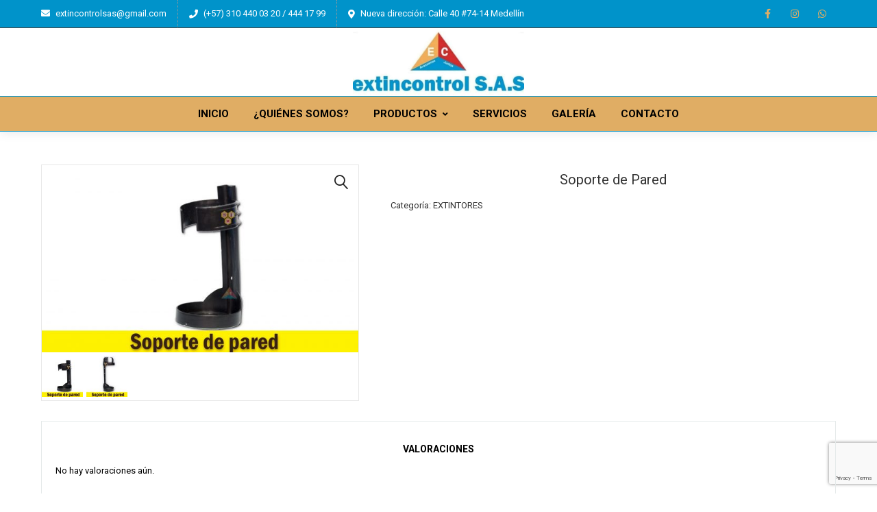

--- FILE ---
content_type: text/html; charset=utf-8
request_url: https://www.google.com/recaptcha/api2/anchor?ar=1&k=6Ldrd2kcAAAAAF4r3Tp_rGQvMmDHq6wS7_o5Sxhu&co=aHR0cHM6Ly9mdW1pZ2FjaW9uZXN5ZXh0aW50b3Jlc21lZC5jb20uY286NDQz&hl=en&v=N67nZn4AqZkNcbeMu4prBgzg&size=invisible&anchor-ms=20000&execute-ms=30000&cb=drfzjongo6fz
body_size: 48843
content:
<!DOCTYPE HTML><html dir="ltr" lang="en"><head><meta http-equiv="Content-Type" content="text/html; charset=UTF-8">
<meta http-equiv="X-UA-Compatible" content="IE=edge">
<title>reCAPTCHA</title>
<style type="text/css">
/* cyrillic-ext */
@font-face {
  font-family: 'Roboto';
  font-style: normal;
  font-weight: 400;
  font-stretch: 100%;
  src: url(//fonts.gstatic.com/s/roboto/v48/KFO7CnqEu92Fr1ME7kSn66aGLdTylUAMa3GUBHMdazTgWw.woff2) format('woff2');
  unicode-range: U+0460-052F, U+1C80-1C8A, U+20B4, U+2DE0-2DFF, U+A640-A69F, U+FE2E-FE2F;
}
/* cyrillic */
@font-face {
  font-family: 'Roboto';
  font-style: normal;
  font-weight: 400;
  font-stretch: 100%;
  src: url(//fonts.gstatic.com/s/roboto/v48/KFO7CnqEu92Fr1ME7kSn66aGLdTylUAMa3iUBHMdazTgWw.woff2) format('woff2');
  unicode-range: U+0301, U+0400-045F, U+0490-0491, U+04B0-04B1, U+2116;
}
/* greek-ext */
@font-face {
  font-family: 'Roboto';
  font-style: normal;
  font-weight: 400;
  font-stretch: 100%;
  src: url(//fonts.gstatic.com/s/roboto/v48/KFO7CnqEu92Fr1ME7kSn66aGLdTylUAMa3CUBHMdazTgWw.woff2) format('woff2');
  unicode-range: U+1F00-1FFF;
}
/* greek */
@font-face {
  font-family: 'Roboto';
  font-style: normal;
  font-weight: 400;
  font-stretch: 100%;
  src: url(//fonts.gstatic.com/s/roboto/v48/KFO7CnqEu92Fr1ME7kSn66aGLdTylUAMa3-UBHMdazTgWw.woff2) format('woff2');
  unicode-range: U+0370-0377, U+037A-037F, U+0384-038A, U+038C, U+038E-03A1, U+03A3-03FF;
}
/* math */
@font-face {
  font-family: 'Roboto';
  font-style: normal;
  font-weight: 400;
  font-stretch: 100%;
  src: url(//fonts.gstatic.com/s/roboto/v48/KFO7CnqEu92Fr1ME7kSn66aGLdTylUAMawCUBHMdazTgWw.woff2) format('woff2');
  unicode-range: U+0302-0303, U+0305, U+0307-0308, U+0310, U+0312, U+0315, U+031A, U+0326-0327, U+032C, U+032F-0330, U+0332-0333, U+0338, U+033A, U+0346, U+034D, U+0391-03A1, U+03A3-03A9, U+03B1-03C9, U+03D1, U+03D5-03D6, U+03F0-03F1, U+03F4-03F5, U+2016-2017, U+2034-2038, U+203C, U+2040, U+2043, U+2047, U+2050, U+2057, U+205F, U+2070-2071, U+2074-208E, U+2090-209C, U+20D0-20DC, U+20E1, U+20E5-20EF, U+2100-2112, U+2114-2115, U+2117-2121, U+2123-214F, U+2190, U+2192, U+2194-21AE, U+21B0-21E5, U+21F1-21F2, U+21F4-2211, U+2213-2214, U+2216-22FF, U+2308-230B, U+2310, U+2319, U+231C-2321, U+2336-237A, U+237C, U+2395, U+239B-23B7, U+23D0, U+23DC-23E1, U+2474-2475, U+25AF, U+25B3, U+25B7, U+25BD, U+25C1, U+25CA, U+25CC, U+25FB, U+266D-266F, U+27C0-27FF, U+2900-2AFF, U+2B0E-2B11, U+2B30-2B4C, U+2BFE, U+3030, U+FF5B, U+FF5D, U+1D400-1D7FF, U+1EE00-1EEFF;
}
/* symbols */
@font-face {
  font-family: 'Roboto';
  font-style: normal;
  font-weight: 400;
  font-stretch: 100%;
  src: url(//fonts.gstatic.com/s/roboto/v48/KFO7CnqEu92Fr1ME7kSn66aGLdTylUAMaxKUBHMdazTgWw.woff2) format('woff2');
  unicode-range: U+0001-000C, U+000E-001F, U+007F-009F, U+20DD-20E0, U+20E2-20E4, U+2150-218F, U+2190, U+2192, U+2194-2199, U+21AF, U+21E6-21F0, U+21F3, U+2218-2219, U+2299, U+22C4-22C6, U+2300-243F, U+2440-244A, U+2460-24FF, U+25A0-27BF, U+2800-28FF, U+2921-2922, U+2981, U+29BF, U+29EB, U+2B00-2BFF, U+4DC0-4DFF, U+FFF9-FFFB, U+10140-1018E, U+10190-1019C, U+101A0, U+101D0-101FD, U+102E0-102FB, U+10E60-10E7E, U+1D2C0-1D2D3, U+1D2E0-1D37F, U+1F000-1F0FF, U+1F100-1F1AD, U+1F1E6-1F1FF, U+1F30D-1F30F, U+1F315, U+1F31C, U+1F31E, U+1F320-1F32C, U+1F336, U+1F378, U+1F37D, U+1F382, U+1F393-1F39F, U+1F3A7-1F3A8, U+1F3AC-1F3AF, U+1F3C2, U+1F3C4-1F3C6, U+1F3CA-1F3CE, U+1F3D4-1F3E0, U+1F3ED, U+1F3F1-1F3F3, U+1F3F5-1F3F7, U+1F408, U+1F415, U+1F41F, U+1F426, U+1F43F, U+1F441-1F442, U+1F444, U+1F446-1F449, U+1F44C-1F44E, U+1F453, U+1F46A, U+1F47D, U+1F4A3, U+1F4B0, U+1F4B3, U+1F4B9, U+1F4BB, U+1F4BF, U+1F4C8-1F4CB, U+1F4D6, U+1F4DA, U+1F4DF, U+1F4E3-1F4E6, U+1F4EA-1F4ED, U+1F4F7, U+1F4F9-1F4FB, U+1F4FD-1F4FE, U+1F503, U+1F507-1F50B, U+1F50D, U+1F512-1F513, U+1F53E-1F54A, U+1F54F-1F5FA, U+1F610, U+1F650-1F67F, U+1F687, U+1F68D, U+1F691, U+1F694, U+1F698, U+1F6AD, U+1F6B2, U+1F6B9-1F6BA, U+1F6BC, U+1F6C6-1F6CF, U+1F6D3-1F6D7, U+1F6E0-1F6EA, U+1F6F0-1F6F3, U+1F6F7-1F6FC, U+1F700-1F7FF, U+1F800-1F80B, U+1F810-1F847, U+1F850-1F859, U+1F860-1F887, U+1F890-1F8AD, U+1F8B0-1F8BB, U+1F8C0-1F8C1, U+1F900-1F90B, U+1F93B, U+1F946, U+1F984, U+1F996, U+1F9E9, U+1FA00-1FA6F, U+1FA70-1FA7C, U+1FA80-1FA89, U+1FA8F-1FAC6, U+1FACE-1FADC, U+1FADF-1FAE9, U+1FAF0-1FAF8, U+1FB00-1FBFF;
}
/* vietnamese */
@font-face {
  font-family: 'Roboto';
  font-style: normal;
  font-weight: 400;
  font-stretch: 100%;
  src: url(//fonts.gstatic.com/s/roboto/v48/KFO7CnqEu92Fr1ME7kSn66aGLdTylUAMa3OUBHMdazTgWw.woff2) format('woff2');
  unicode-range: U+0102-0103, U+0110-0111, U+0128-0129, U+0168-0169, U+01A0-01A1, U+01AF-01B0, U+0300-0301, U+0303-0304, U+0308-0309, U+0323, U+0329, U+1EA0-1EF9, U+20AB;
}
/* latin-ext */
@font-face {
  font-family: 'Roboto';
  font-style: normal;
  font-weight: 400;
  font-stretch: 100%;
  src: url(//fonts.gstatic.com/s/roboto/v48/KFO7CnqEu92Fr1ME7kSn66aGLdTylUAMa3KUBHMdazTgWw.woff2) format('woff2');
  unicode-range: U+0100-02BA, U+02BD-02C5, U+02C7-02CC, U+02CE-02D7, U+02DD-02FF, U+0304, U+0308, U+0329, U+1D00-1DBF, U+1E00-1E9F, U+1EF2-1EFF, U+2020, U+20A0-20AB, U+20AD-20C0, U+2113, U+2C60-2C7F, U+A720-A7FF;
}
/* latin */
@font-face {
  font-family: 'Roboto';
  font-style: normal;
  font-weight: 400;
  font-stretch: 100%;
  src: url(//fonts.gstatic.com/s/roboto/v48/KFO7CnqEu92Fr1ME7kSn66aGLdTylUAMa3yUBHMdazQ.woff2) format('woff2');
  unicode-range: U+0000-00FF, U+0131, U+0152-0153, U+02BB-02BC, U+02C6, U+02DA, U+02DC, U+0304, U+0308, U+0329, U+2000-206F, U+20AC, U+2122, U+2191, U+2193, U+2212, U+2215, U+FEFF, U+FFFD;
}
/* cyrillic-ext */
@font-face {
  font-family: 'Roboto';
  font-style: normal;
  font-weight: 500;
  font-stretch: 100%;
  src: url(//fonts.gstatic.com/s/roboto/v48/KFO7CnqEu92Fr1ME7kSn66aGLdTylUAMa3GUBHMdazTgWw.woff2) format('woff2');
  unicode-range: U+0460-052F, U+1C80-1C8A, U+20B4, U+2DE0-2DFF, U+A640-A69F, U+FE2E-FE2F;
}
/* cyrillic */
@font-face {
  font-family: 'Roboto';
  font-style: normal;
  font-weight: 500;
  font-stretch: 100%;
  src: url(//fonts.gstatic.com/s/roboto/v48/KFO7CnqEu92Fr1ME7kSn66aGLdTylUAMa3iUBHMdazTgWw.woff2) format('woff2');
  unicode-range: U+0301, U+0400-045F, U+0490-0491, U+04B0-04B1, U+2116;
}
/* greek-ext */
@font-face {
  font-family: 'Roboto';
  font-style: normal;
  font-weight: 500;
  font-stretch: 100%;
  src: url(//fonts.gstatic.com/s/roboto/v48/KFO7CnqEu92Fr1ME7kSn66aGLdTylUAMa3CUBHMdazTgWw.woff2) format('woff2');
  unicode-range: U+1F00-1FFF;
}
/* greek */
@font-face {
  font-family: 'Roboto';
  font-style: normal;
  font-weight: 500;
  font-stretch: 100%;
  src: url(//fonts.gstatic.com/s/roboto/v48/KFO7CnqEu92Fr1ME7kSn66aGLdTylUAMa3-UBHMdazTgWw.woff2) format('woff2');
  unicode-range: U+0370-0377, U+037A-037F, U+0384-038A, U+038C, U+038E-03A1, U+03A3-03FF;
}
/* math */
@font-face {
  font-family: 'Roboto';
  font-style: normal;
  font-weight: 500;
  font-stretch: 100%;
  src: url(//fonts.gstatic.com/s/roboto/v48/KFO7CnqEu92Fr1ME7kSn66aGLdTylUAMawCUBHMdazTgWw.woff2) format('woff2');
  unicode-range: U+0302-0303, U+0305, U+0307-0308, U+0310, U+0312, U+0315, U+031A, U+0326-0327, U+032C, U+032F-0330, U+0332-0333, U+0338, U+033A, U+0346, U+034D, U+0391-03A1, U+03A3-03A9, U+03B1-03C9, U+03D1, U+03D5-03D6, U+03F0-03F1, U+03F4-03F5, U+2016-2017, U+2034-2038, U+203C, U+2040, U+2043, U+2047, U+2050, U+2057, U+205F, U+2070-2071, U+2074-208E, U+2090-209C, U+20D0-20DC, U+20E1, U+20E5-20EF, U+2100-2112, U+2114-2115, U+2117-2121, U+2123-214F, U+2190, U+2192, U+2194-21AE, U+21B0-21E5, U+21F1-21F2, U+21F4-2211, U+2213-2214, U+2216-22FF, U+2308-230B, U+2310, U+2319, U+231C-2321, U+2336-237A, U+237C, U+2395, U+239B-23B7, U+23D0, U+23DC-23E1, U+2474-2475, U+25AF, U+25B3, U+25B7, U+25BD, U+25C1, U+25CA, U+25CC, U+25FB, U+266D-266F, U+27C0-27FF, U+2900-2AFF, U+2B0E-2B11, U+2B30-2B4C, U+2BFE, U+3030, U+FF5B, U+FF5D, U+1D400-1D7FF, U+1EE00-1EEFF;
}
/* symbols */
@font-face {
  font-family: 'Roboto';
  font-style: normal;
  font-weight: 500;
  font-stretch: 100%;
  src: url(//fonts.gstatic.com/s/roboto/v48/KFO7CnqEu92Fr1ME7kSn66aGLdTylUAMaxKUBHMdazTgWw.woff2) format('woff2');
  unicode-range: U+0001-000C, U+000E-001F, U+007F-009F, U+20DD-20E0, U+20E2-20E4, U+2150-218F, U+2190, U+2192, U+2194-2199, U+21AF, U+21E6-21F0, U+21F3, U+2218-2219, U+2299, U+22C4-22C6, U+2300-243F, U+2440-244A, U+2460-24FF, U+25A0-27BF, U+2800-28FF, U+2921-2922, U+2981, U+29BF, U+29EB, U+2B00-2BFF, U+4DC0-4DFF, U+FFF9-FFFB, U+10140-1018E, U+10190-1019C, U+101A0, U+101D0-101FD, U+102E0-102FB, U+10E60-10E7E, U+1D2C0-1D2D3, U+1D2E0-1D37F, U+1F000-1F0FF, U+1F100-1F1AD, U+1F1E6-1F1FF, U+1F30D-1F30F, U+1F315, U+1F31C, U+1F31E, U+1F320-1F32C, U+1F336, U+1F378, U+1F37D, U+1F382, U+1F393-1F39F, U+1F3A7-1F3A8, U+1F3AC-1F3AF, U+1F3C2, U+1F3C4-1F3C6, U+1F3CA-1F3CE, U+1F3D4-1F3E0, U+1F3ED, U+1F3F1-1F3F3, U+1F3F5-1F3F7, U+1F408, U+1F415, U+1F41F, U+1F426, U+1F43F, U+1F441-1F442, U+1F444, U+1F446-1F449, U+1F44C-1F44E, U+1F453, U+1F46A, U+1F47D, U+1F4A3, U+1F4B0, U+1F4B3, U+1F4B9, U+1F4BB, U+1F4BF, U+1F4C8-1F4CB, U+1F4D6, U+1F4DA, U+1F4DF, U+1F4E3-1F4E6, U+1F4EA-1F4ED, U+1F4F7, U+1F4F9-1F4FB, U+1F4FD-1F4FE, U+1F503, U+1F507-1F50B, U+1F50D, U+1F512-1F513, U+1F53E-1F54A, U+1F54F-1F5FA, U+1F610, U+1F650-1F67F, U+1F687, U+1F68D, U+1F691, U+1F694, U+1F698, U+1F6AD, U+1F6B2, U+1F6B9-1F6BA, U+1F6BC, U+1F6C6-1F6CF, U+1F6D3-1F6D7, U+1F6E0-1F6EA, U+1F6F0-1F6F3, U+1F6F7-1F6FC, U+1F700-1F7FF, U+1F800-1F80B, U+1F810-1F847, U+1F850-1F859, U+1F860-1F887, U+1F890-1F8AD, U+1F8B0-1F8BB, U+1F8C0-1F8C1, U+1F900-1F90B, U+1F93B, U+1F946, U+1F984, U+1F996, U+1F9E9, U+1FA00-1FA6F, U+1FA70-1FA7C, U+1FA80-1FA89, U+1FA8F-1FAC6, U+1FACE-1FADC, U+1FADF-1FAE9, U+1FAF0-1FAF8, U+1FB00-1FBFF;
}
/* vietnamese */
@font-face {
  font-family: 'Roboto';
  font-style: normal;
  font-weight: 500;
  font-stretch: 100%;
  src: url(//fonts.gstatic.com/s/roboto/v48/KFO7CnqEu92Fr1ME7kSn66aGLdTylUAMa3OUBHMdazTgWw.woff2) format('woff2');
  unicode-range: U+0102-0103, U+0110-0111, U+0128-0129, U+0168-0169, U+01A0-01A1, U+01AF-01B0, U+0300-0301, U+0303-0304, U+0308-0309, U+0323, U+0329, U+1EA0-1EF9, U+20AB;
}
/* latin-ext */
@font-face {
  font-family: 'Roboto';
  font-style: normal;
  font-weight: 500;
  font-stretch: 100%;
  src: url(//fonts.gstatic.com/s/roboto/v48/KFO7CnqEu92Fr1ME7kSn66aGLdTylUAMa3KUBHMdazTgWw.woff2) format('woff2');
  unicode-range: U+0100-02BA, U+02BD-02C5, U+02C7-02CC, U+02CE-02D7, U+02DD-02FF, U+0304, U+0308, U+0329, U+1D00-1DBF, U+1E00-1E9F, U+1EF2-1EFF, U+2020, U+20A0-20AB, U+20AD-20C0, U+2113, U+2C60-2C7F, U+A720-A7FF;
}
/* latin */
@font-face {
  font-family: 'Roboto';
  font-style: normal;
  font-weight: 500;
  font-stretch: 100%;
  src: url(//fonts.gstatic.com/s/roboto/v48/KFO7CnqEu92Fr1ME7kSn66aGLdTylUAMa3yUBHMdazQ.woff2) format('woff2');
  unicode-range: U+0000-00FF, U+0131, U+0152-0153, U+02BB-02BC, U+02C6, U+02DA, U+02DC, U+0304, U+0308, U+0329, U+2000-206F, U+20AC, U+2122, U+2191, U+2193, U+2212, U+2215, U+FEFF, U+FFFD;
}
/* cyrillic-ext */
@font-face {
  font-family: 'Roboto';
  font-style: normal;
  font-weight: 900;
  font-stretch: 100%;
  src: url(//fonts.gstatic.com/s/roboto/v48/KFO7CnqEu92Fr1ME7kSn66aGLdTylUAMa3GUBHMdazTgWw.woff2) format('woff2');
  unicode-range: U+0460-052F, U+1C80-1C8A, U+20B4, U+2DE0-2DFF, U+A640-A69F, U+FE2E-FE2F;
}
/* cyrillic */
@font-face {
  font-family: 'Roboto';
  font-style: normal;
  font-weight: 900;
  font-stretch: 100%;
  src: url(//fonts.gstatic.com/s/roboto/v48/KFO7CnqEu92Fr1ME7kSn66aGLdTylUAMa3iUBHMdazTgWw.woff2) format('woff2');
  unicode-range: U+0301, U+0400-045F, U+0490-0491, U+04B0-04B1, U+2116;
}
/* greek-ext */
@font-face {
  font-family: 'Roboto';
  font-style: normal;
  font-weight: 900;
  font-stretch: 100%;
  src: url(//fonts.gstatic.com/s/roboto/v48/KFO7CnqEu92Fr1ME7kSn66aGLdTylUAMa3CUBHMdazTgWw.woff2) format('woff2');
  unicode-range: U+1F00-1FFF;
}
/* greek */
@font-face {
  font-family: 'Roboto';
  font-style: normal;
  font-weight: 900;
  font-stretch: 100%;
  src: url(//fonts.gstatic.com/s/roboto/v48/KFO7CnqEu92Fr1ME7kSn66aGLdTylUAMa3-UBHMdazTgWw.woff2) format('woff2');
  unicode-range: U+0370-0377, U+037A-037F, U+0384-038A, U+038C, U+038E-03A1, U+03A3-03FF;
}
/* math */
@font-face {
  font-family: 'Roboto';
  font-style: normal;
  font-weight: 900;
  font-stretch: 100%;
  src: url(//fonts.gstatic.com/s/roboto/v48/KFO7CnqEu92Fr1ME7kSn66aGLdTylUAMawCUBHMdazTgWw.woff2) format('woff2');
  unicode-range: U+0302-0303, U+0305, U+0307-0308, U+0310, U+0312, U+0315, U+031A, U+0326-0327, U+032C, U+032F-0330, U+0332-0333, U+0338, U+033A, U+0346, U+034D, U+0391-03A1, U+03A3-03A9, U+03B1-03C9, U+03D1, U+03D5-03D6, U+03F0-03F1, U+03F4-03F5, U+2016-2017, U+2034-2038, U+203C, U+2040, U+2043, U+2047, U+2050, U+2057, U+205F, U+2070-2071, U+2074-208E, U+2090-209C, U+20D0-20DC, U+20E1, U+20E5-20EF, U+2100-2112, U+2114-2115, U+2117-2121, U+2123-214F, U+2190, U+2192, U+2194-21AE, U+21B0-21E5, U+21F1-21F2, U+21F4-2211, U+2213-2214, U+2216-22FF, U+2308-230B, U+2310, U+2319, U+231C-2321, U+2336-237A, U+237C, U+2395, U+239B-23B7, U+23D0, U+23DC-23E1, U+2474-2475, U+25AF, U+25B3, U+25B7, U+25BD, U+25C1, U+25CA, U+25CC, U+25FB, U+266D-266F, U+27C0-27FF, U+2900-2AFF, U+2B0E-2B11, U+2B30-2B4C, U+2BFE, U+3030, U+FF5B, U+FF5D, U+1D400-1D7FF, U+1EE00-1EEFF;
}
/* symbols */
@font-face {
  font-family: 'Roboto';
  font-style: normal;
  font-weight: 900;
  font-stretch: 100%;
  src: url(//fonts.gstatic.com/s/roboto/v48/KFO7CnqEu92Fr1ME7kSn66aGLdTylUAMaxKUBHMdazTgWw.woff2) format('woff2');
  unicode-range: U+0001-000C, U+000E-001F, U+007F-009F, U+20DD-20E0, U+20E2-20E4, U+2150-218F, U+2190, U+2192, U+2194-2199, U+21AF, U+21E6-21F0, U+21F3, U+2218-2219, U+2299, U+22C4-22C6, U+2300-243F, U+2440-244A, U+2460-24FF, U+25A0-27BF, U+2800-28FF, U+2921-2922, U+2981, U+29BF, U+29EB, U+2B00-2BFF, U+4DC0-4DFF, U+FFF9-FFFB, U+10140-1018E, U+10190-1019C, U+101A0, U+101D0-101FD, U+102E0-102FB, U+10E60-10E7E, U+1D2C0-1D2D3, U+1D2E0-1D37F, U+1F000-1F0FF, U+1F100-1F1AD, U+1F1E6-1F1FF, U+1F30D-1F30F, U+1F315, U+1F31C, U+1F31E, U+1F320-1F32C, U+1F336, U+1F378, U+1F37D, U+1F382, U+1F393-1F39F, U+1F3A7-1F3A8, U+1F3AC-1F3AF, U+1F3C2, U+1F3C4-1F3C6, U+1F3CA-1F3CE, U+1F3D4-1F3E0, U+1F3ED, U+1F3F1-1F3F3, U+1F3F5-1F3F7, U+1F408, U+1F415, U+1F41F, U+1F426, U+1F43F, U+1F441-1F442, U+1F444, U+1F446-1F449, U+1F44C-1F44E, U+1F453, U+1F46A, U+1F47D, U+1F4A3, U+1F4B0, U+1F4B3, U+1F4B9, U+1F4BB, U+1F4BF, U+1F4C8-1F4CB, U+1F4D6, U+1F4DA, U+1F4DF, U+1F4E3-1F4E6, U+1F4EA-1F4ED, U+1F4F7, U+1F4F9-1F4FB, U+1F4FD-1F4FE, U+1F503, U+1F507-1F50B, U+1F50D, U+1F512-1F513, U+1F53E-1F54A, U+1F54F-1F5FA, U+1F610, U+1F650-1F67F, U+1F687, U+1F68D, U+1F691, U+1F694, U+1F698, U+1F6AD, U+1F6B2, U+1F6B9-1F6BA, U+1F6BC, U+1F6C6-1F6CF, U+1F6D3-1F6D7, U+1F6E0-1F6EA, U+1F6F0-1F6F3, U+1F6F7-1F6FC, U+1F700-1F7FF, U+1F800-1F80B, U+1F810-1F847, U+1F850-1F859, U+1F860-1F887, U+1F890-1F8AD, U+1F8B0-1F8BB, U+1F8C0-1F8C1, U+1F900-1F90B, U+1F93B, U+1F946, U+1F984, U+1F996, U+1F9E9, U+1FA00-1FA6F, U+1FA70-1FA7C, U+1FA80-1FA89, U+1FA8F-1FAC6, U+1FACE-1FADC, U+1FADF-1FAE9, U+1FAF0-1FAF8, U+1FB00-1FBFF;
}
/* vietnamese */
@font-face {
  font-family: 'Roboto';
  font-style: normal;
  font-weight: 900;
  font-stretch: 100%;
  src: url(//fonts.gstatic.com/s/roboto/v48/KFO7CnqEu92Fr1ME7kSn66aGLdTylUAMa3OUBHMdazTgWw.woff2) format('woff2');
  unicode-range: U+0102-0103, U+0110-0111, U+0128-0129, U+0168-0169, U+01A0-01A1, U+01AF-01B0, U+0300-0301, U+0303-0304, U+0308-0309, U+0323, U+0329, U+1EA0-1EF9, U+20AB;
}
/* latin-ext */
@font-face {
  font-family: 'Roboto';
  font-style: normal;
  font-weight: 900;
  font-stretch: 100%;
  src: url(//fonts.gstatic.com/s/roboto/v48/KFO7CnqEu92Fr1ME7kSn66aGLdTylUAMa3KUBHMdazTgWw.woff2) format('woff2');
  unicode-range: U+0100-02BA, U+02BD-02C5, U+02C7-02CC, U+02CE-02D7, U+02DD-02FF, U+0304, U+0308, U+0329, U+1D00-1DBF, U+1E00-1E9F, U+1EF2-1EFF, U+2020, U+20A0-20AB, U+20AD-20C0, U+2113, U+2C60-2C7F, U+A720-A7FF;
}
/* latin */
@font-face {
  font-family: 'Roboto';
  font-style: normal;
  font-weight: 900;
  font-stretch: 100%;
  src: url(//fonts.gstatic.com/s/roboto/v48/KFO7CnqEu92Fr1ME7kSn66aGLdTylUAMa3yUBHMdazQ.woff2) format('woff2');
  unicode-range: U+0000-00FF, U+0131, U+0152-0153, U+02BB-02BC, U+02C6, U+02DA, U+02DC, U+0304, U+0308, U+0329, U+2000-206F, U+20AC, U+2122, U+2191, U+2193, U+2212, U+2215, U+FEFF, U+FFFD;
}

</style>
<link rel="stylesheet" type="text/css" href="https://www.gstatic.com/recaptcha/releases/N67nZn4AqZkNcbeMu4prBgzg/styles__ltr.css">
<script nonce="8fO4p1_A7raKPXla7i27KQ" type="text/javascript">window['__recaptcha_api'] = 'https://www.google.com/recaptcha/api2/';</script>
<script type="text/javascript" src="https://www.gstatic.com/recaptcha/releases/N67nZn4AqZkNcbeMu4prBgzg/recaptcha__en.js" nonce="8fO4p1_A7raKPXla7i27KQ">
      
    </script></head>
<body><div id="rc-anchor-alert" class="rc-anchor-alert"></div>
<input type="hidden" id="recaptcha-token" value="[base64]">
<script type="text/javascript" nonce="8fO4p1_A7raKPXla7i27KQ">
      recaptcha.anchor.Main.init("[\x22ainput\x22,[\x22bgdata\x22,\x22\x22,\[base64]/[base64]/[base64]/ZyhXLGgpOnEoW04sMjEsbF0sVywwKSxoKSxmYWxzZSxmYWxzZSl9Y2F0Y2goayl7RygzNTgsVyk/[base64]/[base64]/[base64]/[base64]/[base64]/[base64]/[base64]/bmV3IEJbT10oRFswXSk6dz09Mj9uZXcgQltPXShEWzBdLERbMV0pOnc9PTM/bmV3IEJbT10oRFswXSxEWzFdLERbMl0pOnc9PTQ/[base64]/[base64]/[base64]/[base64]/[base64]\\u003d\x22,\[base64]\x22,\x22wosEOzE0wrkOIMKOw4rCv2XDnEXCrBXCuMOww6d1wrbDnsKnwr/[base64]/CcKsaMKqVsOgwrIKZ8ONNkMgdMKTw4PCvsOzwoPCm8KAw5PCi8O0B0lBCFHChcO+F3BHTwwkVRNcw4jCosKGNRTCu8OxCXfClFJgwo0Qw5bCgcKlw7d7B8O/wrM8ZgTCmcOpw6NBLSjDgWR9w77Cg8Otw6fChyXDiXXDosKzwokUw5olfBY+w5DCoAfCkcKnwrhCw6nCk8OoSMOOwo9Swqx3wrrDr3/DocOxKHTDvcOAw5LDmcOqT8K2w6lnwp4eYXAHLRtGDX3DhU99wpMuw6TDnsK4w4/Dl8OlM8OgwrwcdMKubcKCw5zCkEgVJxTChEDDgEzDt8K/w4nDjsOAwpdjw4YBQQTDvDHCkkvCkC/DscOfw5VNKMKowoNvTcKROMOOLsOBw5HCg8KEw59fwohZw4bDizsbw5QvwqPDtzNwR8OtesORw7fDucOaViE5wrfDiBVdZx16FzHDv8K/bMK6bBAwRMOneMKrwrDDhcOqw6LDgsK/Q3vCm8OEeMO/[base64]/Cl8Knw40Yw5PDnGVlAsO/w78rw5jCixzDrBrDlsOiw6fChwvCmsOHwqfDvWHDusOdwq/CnsK3wq3Dq1MVdMOKw4o5w5HCpMOMfmvCssODXH7Drg/DvzQywrrDiA7DrH7DkcKqDk3Cs8KZw4FkQsKCCQIPFRTDvmomwrxTLBnDnUzDl8OSw70nwrp6w6FpLcONwqppCMKNwq4uRxIHw7TDocOnOsODURMnwoFmR8KLwr5yBQhsw7rDhsOiw5YKZXnCisO+CcOBwpXCl8K1w6TDnBnCqMKmFi/Djk3CiFPDgyN6F8K/woXCqQvChWcXSzbDrhQTw7PDv8OdHGdgw6Z/[base64]/EG9gaMKQwoMaDAbChcOkw58Aw6LDssKEDzoewphvwrnDicONfAcHUsKxEmRIwoI1wpPDjV0/[base64]/ChikubSPCoUZjwoXDn8Ocw5vCti8Qw4/CscOuw6TCsmc/[base64]/DozZHcCd4wprDlmfDqEdVwoDDuBEawoIqwoUaPMOMw6dhIGzDqcKvw7JWOSwLIsO5wrzDvE0bEhDDsCjChMOrwo1Vw6TDixvDhcOtWcOhwpTCsMOMw5dhw69Fw5PDjMOgwqNgwoZGwoPCgsO5FMObTMKWSngzJ8OLw47Cn8OoGMKIwo/CkmDDo8K/[base64]/Ci8OKKcOGwqnDk8Ktw7XCvVvCgsONwpFvNVDDsMOFwrfCjy4Vw7xWPBHDrnp2TMOgwpDDl3tyw6t2O3fDlcKjf0B8dXckw5/Do8OKekHDog16wrMjwqXCu8Ooa8K3BsKnw49VwrpOFsK1wprCt8KqRS7Cv0/CrzF4wrfChxB1C8KlbglRG2JfwpzCp8KJeXZ0fC3CqMKxwpZtwonCsMOrJsO/fsKGw7LCiShJPXXDhwYyw703w5TDscK1BHBnw6/ClRJjwrvCjcOwFsKyasKPcSxIw5rDsRnCuF/Dol9zXsK0w7IJSC4Vwq9zbjDCgjwUbsKJwrfCvwNiw6zCnjvCnsOmwrjDnhTDjMKqOcKSwqvCvS7CksOiwpPCkFnCgi9Bw45hwpgSHFbCvsO7w6XDn8OsVcO5ES7ClsKLaDorw6oPQS/[base64]/CrSh1MiDCqcKCe8OKwqMNw5pEw6F3w7XCh8K4woxPwqjCrsKEw4JGw67CrcOYwrsGZ8OHO8K/JMOCUCMrOBLCjcKwNcKiw4bCvcKBw6/CnTwWwqPCvzsZFATDqkfDkgnDp8OfcAzDlcKwC1A3w4HCvMKUwp5hXMKCw4YEw6csw74vLX0xMcKWwoUKwonCrnfCuMKPJT/[base64]/CnMOJwoQRw7RFw6h1fF9THsKwAALCr8Knb8KoCkJOWAjDkWF7wozDj0IAGcKLw4U5w69pwp46woVhJF1EI8KmecO7w6BWwpxRw4zDssKVKMKbwqlAChhTQ8OawpggEwxoNwZ9wrPCmsO2K8KUYMOeCzzCln7CmsOBHMK5PEN9w7PDscOzQMKhwr89L8OCJG/CsMKew5/CoE/CgB5ew4/CisO8w7EBJX1FMsK2DTnCjznCuAAcwo/[base64]/DhsKew5k/[base64]/Dqz3Cphtew6bCqXMVwr/[base64]/CjibDqsKkNBcsw73CiBDCpsOxwpjCqHDCqQQVJ2/DmXMZUcKBwqHCs0jDsMOVEDrCkSxMIW9VVsKlYHjCu8OkwotewoYnw6BVBcKgwp7DtsOuwqbDlG/[base64]/DusKQdkBsDQfCjDxRwo0sUH1zwrJ5w6hldETDucKmwqvCi157N8KkOMK/QMOOW1oJLsKjNsKGwociw5/CnARELSHDsTQlM8KVIX1cBSUOJEY7Lz/Cv2zDqGTDkwUGwrAnw692GsKHAEw4CsKaw57CsMO+w6DCmVFww4U7Q8KAecOZEUDChFJZw6FQKknDuQXCmMOXw7vCiElvQD/DmWhEfcOXwrsIGhFdfGtgVH1iEGvCvV/[base64]/DlVNIwrDCmgjCmMKFByp5YUfCj8K/KsKkw7cBKMO5wqbChRTDisKwI8KYRg/DqQgewozCtRjCjzQMPsKJwonDkTPCp8O+AcKMdSIyR8K1w60xLnHCtALDvilkBMOOTsOUwpvCuHjDh8OwYiXDpwrChlsfQ8OQw5/CliPChBHDlmLDn1PDi3/CtB8xEjXCh8O7JsO3wofCu8OnSSAEwpXDlMOfwpkAagkPHMOXwp5nI8OUw51Xw53CpMKKNH4/wpvCuQoNw7vCnXVOwoxNwrlWa27Cp8ORwqXCsMKLWXLDuGHClMK7A8OewrhUYGnDsXHDonUjLsOnw49aUcKXFy7ChhjDmi9Vw6hmNgrDlsKFwrIswoPDpXrDk3ldHC9SFMOlfBAkw7s4LcOyw4o/woRbTEgIw54pwpnCm8OeOcKGw6LCgnDClRlmXE/CscOwKjNkw6zCsDzCrMOVwqQIRxPDusO1FE3CmsO1Plo+acKrX8O8w65FTWnCt8Khwq/Ds3XCtsOLasObSMKfYsOWRAUbVMKhwqTDuXQpwqMcWV3DuxXCrADCosOfUhMiw47ClsOKw6vCjsK7wp58wqJow7daw7sywrk6wp3CjsKpwrRFwrRtT3TClMKAwpMzwoFhw4NiEcOvE8K/w4jCssOhw50+CnnDgsOowpvCiWHDm8OWw4LCoMKUwoEEVsKTQMKIXsKkfsKlwqRoTsOkSAJ2w7bDrzsVw7tow5PDm03DjMOmUMO2KSfDrMKGw5rDjyplwrc8FA0lw48DfMKVFMO7w7dvDw5CwoNufS7ChUxsQ8OyfTY6VMKRw43CgARmJsKBWMKaUMOCAzzDj3/DhMOdw4bCqcKfwqvDm8OVF8Kdwq4vZcKLw54hwrHCozU1wqk1wq7Dhy7CsS0JO8KXOcKOaw9VwqE8OcK+KsOvUz5VFy3CvjnDtxfChQ3DlcK/cMO0wrHDuhZdwow5ccKLARbDv8Orw5pdO3hvw74Cw41Ba8Kpw5EXMF/DnDslw59kwqk+C2o3w6fClMO1Wn/ChhrCpMKCW8KaFMKKJhJOWMKew6HCpMKDwr5uY8K+w7lcDSpAJiXDicKNwqNlwrcuMcK+w7E+IWxyHyzDuTlwwpTCnsKxw5HCq21fw5gQMg/CscKrPENpwpPClMOdZxgRakLDusOHw4cuw7TDt8K7AXQVwoNhesOGfsKBa1/DhykLw7Z6w7rDjcKnJMOmfQQIw7vCiExuw5nDgMOawpDCvE0vbRHCpMKuw4YkJEBGGcKpPB5xw6RzwoM6UVPCucO2B8OcwrUuw51bwrtkwolJwpwyw6LCvlfCiWIgG8OtPBkxbMOXKsOgBD7CjzNRA1xdNSgeJcKRwpFiw7YEwr/ChcKiOMKHfcKvw6bCj8OPL0LClcKNwrjDuSoBw51gw6nCj8OjK8KqDcOJEillwq0yVsOpDFQgwrPDqjzDt1Zhwr9rMTrDp8OHOG9CIxzDk8OQwqAmMsKqw7DCicOPw47DrzEaREHDj8KjwqLDs3UNwrTDosOFwrQqwq/[base64]/DtSHChMOaw5rDhQ/DnsKTwqJ1w49aw4gZw5sUMhTCuQHDnVMkw53CiQZkC8OewpkNwolrKsKgw7nCtsOEOMOuwpPDpDPDiQnCtgbChcKNLxV9woJXHidfw6TDvXQGKQvCgsObT8KINVTDr8OUVMKvZMK5TULDjTrCosOOYGQyJMOySsKRwqvDkzHDvC8zw6XDksOYXMOew4vCnX/[base64]/Dq8K5JV5+wrUAwqQqJ8OZw4IvBMKPw4FdQMORwotLQcO2woY7KcKHJcO6OMKMO8OUdcOsMmvCmMOpw6JXwpnDhiDChknCncK5wpM5Q1drA3PCmMKRwo/[base64]/DtXvDrVFHT3I9NMKTFMOxVsOsw7Y8woFaMxbDkzQUw5dIIWPDjMObwp5+QMKhwqMzQ2sVwppVw75pfMO0Qz7DvkMKdsOHOAYyUMKAwq1Pw5PDjsKCCB3DpSzCgjfCkcOWYFjCpsKrwrjDnEXCucKwwofCqhkLw6fCjsO/YjxiwoAdw7kjRxLCuHJWO8O9wpYzwonDoTs6wpRXV8OlUcKNwpbCqMKAwrDClV4Owo9Xwo7CoMO6w4HDs03Du8OES8Kzwr7CgwBIA2MvDC/[base64]/[base64]/HmLDrGPCvcOewqbCiMOELWLCiAvCnBAlXQTDnMOVw7t9w7pAw6BVwqIpdibDkCXDssO4fMKOBcK3b2M/w53Cii8Qw6LCqnXCgMOuTsO9UFnCj8ORw67DscKNw5Ivw7nCgsOTw6HDqHFvwoZ1NmjDvcOJw4rCrMK8LCZbIQtBw6oCJMKdw5ByB8Orw6nDtMO0wprCm8Oww6Vwwq3CpcK6wqBLwqlww5/CiygiSsKmf21BwqfDhsOqwohEwpRbw4HCvmM0YMO+JsO6Lh84ES0pBmMsAAPCryXCoBLCn8KEw6Q2woPDlMKiVTNNLnhnwp8uO8OnwrLCt8OJwrx6IMOXw4wmJcKWwpoBKcOkZ23DmcKONy7Cp8KpK0AiEcOew7t3KDpoNlnCmsOTRVIkBibDm209w5/DryV/wrLCozLDkCNCw6PCscO/[base64]/wp8fw4Y5w48zwq3DrcKmT8OiIsOMwq12wpTCoXnCncOvMWd9fsOYFcK7S0p4V0XCpMOoWcKuw4Z1P8KSwod6wpVOwog/[base64]/CnQTCuTPDj8K3w4XCjEzCuMKUVTtGeiPCti7DjcOyNsK6fyDCosKAIWMLAsOQaAXClsKcGMOgw4ERTFkbw7TDj8Kuw6fDsh07wqHDqcKIPcKGJMO9ACbDuXc3XwHDh3fCgCbDlCE2wpVwGcOrw7VHE8OgcsKtCMOQwqpMKB/DksK2w6sHEcOxwowfwpPCkTBZw4jDpStgdHtVKS7Ci8Klw41FwrvDtsO/w5dTw6PDhGkDw5gMTMKMJcOab8KZw5TCsMKgDl7CpWAIwoATwqoOwoUkw6wAEMORw7rDlTEsKcKwDznDlMKmElHDj1t4VUbDnwfDu3zCrcODw51Iw7dzIBLCqWcowpnDncK9wqVbO8KWODzCpR/[base64]/L8KhQcOyw7x3w6J0T8OFP8KxMcOxw6HDj8Oyw4HCqsOsei/CqsOxw4Y7wp/DrgpEwpljw6jDkw9Qw47ChV4lw5/Dg8KbH1cvJsKhwrVeF0DCsEzDvsKqw6I1wo/[base64]/CvhltOsO4wowpw6/CgsKPGi3CrSM6GMOWKcK6BjQZw6IwNMODZMOSDcO7w7tAwrlwQsOyw5UEIFZzwop3EsKcwohQwrkzw6DCrWRROsOOw4cuwpwOw73CiMKqwovChsOYRsK1e0YXw4NgS8O4wofCsSDCkMK1woLCjcKnCx3DpAPCvMOsYsOoP0k7C0Edw5jDmMKKwqAXw5U5w71owoF/fl1RATU8wrLCvnJ7JsOuw7zCl8K4YHjDlMKtV3gLwqxeJMKJwp7DjcOmw558KVg8woFbQMKxNRXDjMOBwowsw6DDlcODBsKmPMOldMOeJsKXw6bDocOdwoHDgzPCjMOiY8OvwpgPLnDDgQDCo8K4w4jCrcKFw7rCpUjCgcK0wo8fS8O5Q8KMSV8/w5xNwoU2Y3ooAsO+dwLDlDHChMOMTlHCrzLDnmcECsO7wq/ChsKGw7NMw6wKw4dxWMOeV8KWVMKow5UkYsK+wqkfNyXDhcK9bsOIw7HCnsOMAcKxLD/[base64]/w7Zuw6bCqMO3AE5cYcOnwpjDucK5JsOIw75/w7Uiw6pFK8OKw6/ChcKAw7DClMKzwqwiAMKyOkjCpndxwoUGw4xyKcK4ejhXFCXCmMK3c11eWk1VwqIlwr/CoR/CtjJ9wqAQMMOJYsOMwpFIV8OcIU8hwqnCoMOpaMKiwqnDiFl6JMOVw47Dn8OhAzPDsMOXA8OYw4jDuMOrIMO8Z8KBwozCilMpw7Qywo/DlkkeWMKyYwhIwq/CkWnDo8Oid8O7a8Ogw7fCv8KOScKnwonDqcOFwrYUX2MJwonClMKOw6ZoX8OHa8KXw4pdXMKbwodUw4PCk8OgIMKOw6zDlcOgB1zDhFzDiMKOwrjDrsO3NHInEcO3WcO4wrAFwos7K246DwcowrLClmbClsKnfVDCk1TChlQpS3rDoRM8GsOYTMOoB3/CmUTDv8KqwodKwr8rKkHCu8O3w6gTDGbCgCLDtXhTYMO2w4XDtz9tw4DDmsOhFF8pw4XCnMOnaW3Cp0opw65cacKudsKaw4DDunvDqcOowobDtcKkwppcU8OVwozCmDQ3w5vDo8Olcg7CsyYdJg7CqmjDucKbw71GFRjDsTPDhcOpw4JAw53Dv3/[base64]/TmHCnsKGw4/[base64]/Ds8O9wpDCp8OGQBfDkXDDn8OIwrJHaEHCpMO+w6zCpcK3PsKCw7MNP1LCgX9lIRTDgcOCPzrDhmnDjUB4wplzfBPCqEkNw7jDvAoKwojCkMO1w4bCqA7DhsKTw6dKwpTDssOVw6Izw6RgwrvDtjbCm8OpEUstVMKqCBUlC8O0w4HCksOHwozDnMKew5/[base64]/Cmygsw7skHy7CuhbCvHbChcO8RD0gwqLDnMORw4nDncKxwqTCosOqGR/CisKdw73DvFBPwpnCgXzClcOOXsKCw7jCosKkfXXDk3DCu8KaIMOmwqfCukZfw6TCocOaw69oHcKnR13DsMKURUFow77DjkVeW8ORw4IEfMK/[base64]/wqnDl8O8worDiMOGwqjCu8O1wonCnMKPUsO8asKuw4PDhXIjwqzCiystY8KJCBobLsO7w4NywotLw5LDt8OSAkJkwp8fbsObwpx2w6LCo0vCo3/Ct1Nlwp7DgndKw4NMG2rCrl/[base64]/w4bDsA7DqhHCoMOuw7AxwposC8OFJsKfT8O/[base64]/Dk8O2wpHCosKUw6PDi8KUwoRowovCs05xwoEmM0VPV8KdwpbDghzDm1vCt2tkwrPCrsOdBBvCkw5TXW/[base64]/VMKrUXtiw4YkwqMaw6VjUMOkw5vClWfDtsO9w5PCi8K8w5rCmcKow6zCtcOYw5/[base64]/DnsOwP3TDtcOKw7zCj8OwEzJowrLDmwvCsMK7w5ZFwoctU8KPZ8OnUMKyYjLDlG/DocKpBF1Jw5Fbwp1swpXDhF0VYGkJQMOFw4l7OXLDmMKvB8OlGcKdw45Zw7bDsjLCt37ChzzDtsKnCMKqJWpHNjJ8e8K/CsOcPsOnJUApw5XCtF/DqMOUQMKlw4bCp8OKwrhiF8K6wqnCl3vCocKlwpzDrFcxwrkEw4bCkcK/w7bCkkLDlQAVwpjCoMKEw4U+wrDDmQg6wqDCv3NBAMOPPMK3w6N2w6tCw4rCqcOIPAJAw5R7w7fCrXzDsEvDrWfDsUkCw6JcRsKyUTzDgjc6US0SA8KowpvCnwxFw7/Du8Khw7TDoEdHF3AYw4fDiGzDsVorBCtNasOJwoEGVsOPw7/CnitZLsOSwpfCq8KmS8O/W8OJw4Jua8OrDzQWTcOEw5fCrMKnwopdw7k/QnLCuwHCpcKow5DDo8OjAyN4WUYAHQ/DpW/CinXDvBddwpbCqmbCoxPClcKbw5lAw4IBLHliM8OUwrfDrzoOwpHCgAJOwpLCk10aw5cqw6Fqw60iwqTDucOyBsOVw44HXS48w6/CnWfDvMOsaERQwqnCkj8RJsKrfg0/HDNnPsOIwr/Do8KrZsKHwoTCnkHDhQDDvicQw5PCmQ7DqDXDgsOeXHYlwrHDpTjDmhjDqcOxfBgBJcKsw7YKcEnDjsKXwovCnsKQXsK2wpVvXl4bUXPDuznCtsOPTMKhUzPDr3VPKMOawpo2w6cgwqLCosOqw4rCsMKUWcKHeDHCosOswq/CiWF7wo0WQMKGw5JxZMKmKFTCrwnCpw5WUMKeMzjCucKDwqjCmWjDjGDCn8OyTk1swrzCpg7CvULCkg5+AcKKZsOQelnDn8KLw7HDgcK4J1TCmXA1B8OrG8OkwqJEw57CpcODCsKdw6LCtwfCnB3DiXYxVsO6ZQArw5TCuwVJS8KlwrfCi3jDqC0TwrF8w70+CG/Cr07DpxLDrwfDk2/DnD7CrMOSwo8Sw68Cw73CjWVkwpVZwqfCr07CpMKEwo/Dg8OuYMOBwqRTCidcwp/CvcO8w7cZw7zCs8KpHwbDvCDDj0zCmsOdUcOfwoxBw7BDwrJdw7kLwoE/w6fDu8KwXcOrwpbDjMKWYsKYbcKFG8K2BcOjw47Co34+wr0qw5kKwoDDlGbDg1nCmATDqkLDtCTCoBoofXoPwrrCvz/Do8KoKR4TIA/DhcK5WT/[base64]/Dr8ObG8OkwoDDsRbCl2cle8Kiwqo9w7NTL3cSw7rDvcK9QMO0U8K3wqdXwrnDoG/Dk8KrNTjDoCHDsMO/[base64]/[base64]/CuCAmw7nDtWloVcOZw6lrwqLDlkrCnxwzwqLCjsK8w4DCm8KZwqdSX2MlV0vDtktkS8KhPkzCgsKVOhpxZsOCwr5BJT8iXcO3w5jDvTrDvcOlGMORdsKCDMKSw5YtVy8/CD0xKl01w6PDohhxCAYPw6Qqw4hGw4bDiT4FER9PL0DCnsKBw4cHZTgbOsOtwr7DpTTCrcOwFjPDoj1cFSpRwqDCuyUHw5ZkXUHDu8OhwrPCkgHCiwDDjDAhw53DmcKAw7oaw7FjRlHCo8Knw7XCj8OwW8KYMcOawoBJw5k3clvDqcKGwpbDlT0Xe2/CgcOmT8Kzw59WwqXDuEVJDcKKGcK0YRHCoWwGHk/DvVHCpcOfwoYEdsKRYcKkw51GCsKdBsKnw4LDrlzCocOqwrcwXMO4EjwNJcO2w4fCt8OKw7zCpnBsw4xkwpXCp0YOJTNmw5DCoSHDlmEQajs3ERdgw77CjjNVNCFpXMKnw6Ajw4LCisOiacO/wrJsK8OuMsKsUAR4w7fDkVDDrcKlw4XDnyrDmnLCtwBOe2IrRyFvXMKswpA1wooHFmUtw4DCrhd5w5/CvzpBw5MJDnLCq3FWw6XDksKrwqxaVVjDiUfCtsOeSMKZwqrCmj1iAMO8wpXDlMKHFTIrwrPCpsOzd8OrwoPCiiLDglVnC8KmwoHCj8O2esKXw4IIw70CVCjDs8K0YkBuGEPDkB7ClMOUw5/[base64]/Ci8Ojw6ZxMMOmwpbDtl0SA8K8BTjCmWLCh24QwpjChsKKMBRZw6vDoh/CmcOVF8K/w5QNwrs3w5ohe8OkEcKMw5DDt8OWNgRvw4jDrsKiw5Q1b8OOw4vCkx3ChsOiw7gww5/DpMKMwoPDoMKhwonDvMKMw5Bxw7DDs8O9ckgPVsKkwpvDtMOow5shDjUVwotmQ2XCkT7DosOKw7zCt8K3c8KHEhTDllspwpRhw4gFwpjClwTCscKiagrDhx/DgsK2wpLCuQPDqlbDtcOTwq1baz3CmmJvwq1cwqknw6hGN8KOBw8KwqLCmsOKwr3Drn/CojrDo2zCm3jCkyJTYcKSK19ECsKCwoDDq3AZwrbCiFXDmMOND8OmHFvDksOrw4DCtS7DoSAMw6rDjw0vRWZdwoFpT8KvIsOhwrXClD/CjDfDqcK1XMOhJVtSE0EAw7jCvsK+wqjDpx4dGiDDvSAKNMKdai99XjPDqUrClH1Iw6xjwpJrR8OuwppnwpdfwpFOScKacX80RRTCp2jDtmogVzsccBzDvMK8w6sew6bDssOjw5pYwqjCssKXEgFVwqPCuC/[base64]/DvsKQwqfDsGfCssORR8Kgw4PClcKHecKWJMOqfQzDkcKwVDDDt8O2F8KfSnrCsMO3ccOIwot3R8KjwqTCmkldw6pmWgQ0wqbDglvCjMO/[base64]/PsKjU8KqE8KsNUM8w4bCoMKdGA7CvETDusOdWEUzLDoCCCTCgcO+GMO0w5lTGMK2w4FCEiLCsj/DsXfCrmPClcOGCQ3DmsOmN8KHw70Ka8K2Pj/[base64]/CuGd5H8K/w6bDgHDCgsOId3Vbw65efGQYwrzDm8O9wr55wpMew514wqPDsEpJd1PDkG8KR8KoNMKtwpLDoTvCgxTCpXohVcKjwqR0CibCosOawp/Dm3bCmcOKw6vDtk9xRAjDuxLDkMKLwp93w4PCjVxrwr7Dikw8woLDq1MqP8K4S8KgLMK2wq5bw5HDkMO+NFzCjS7CjgDDimDCrmfDhjnCkzHCnsKTTsKkGMKSE8KqeUjDiCNDwrfCjFoVNl88KQLDklDChR/CssKXTUFxwpkswrRawoTDscOYeXEJw7PCocKwwp3DisKVwqrDrsO4YHzChjENKMOJwpTDs3QAwrBaTmDCpj5IwqLCn8KRQDLCpMK+f8O/[base64]/[base64]/[base64]/[base64]/DrMKKwqnCg8OyDFXCtSrDoyvDgGNNasKGLE04wpbCl8OXLcKFPHxKZ8Ozw6YIw67DlMOGasKIX0nDnj3CksKPO8OYLsKbwpw2w7bCkT4GTsOOw7RTwqsxwoBxwoN6w4w9woXDpsKDU37Dp0NeaHjCrG/CgEEHeQlZwpUDw4XDusOiwp4UUMKaEkFRPsOoKsOtccKKwro/[base64]/w6Y9w7LCtcKswozCqcK5KSg4wrTDhj0rBmfCp8O3McO4J8KzwpdgQcO+CsK/wr4tL1giBSNTw53Dt1nCimQaPMO/czPDvcKJIm7Cg8K7MsO3w5dSKnrCrhBaZyDChkZQwqkuwrHDrUYmw488CsKBU0wQIMOIw4Ytwq1VcjdhA8Otw782QMK/UsOSe8OsZh/DpcOlw6Mmw6PCj8Oyw6zDrsKBWSPDnMKxO8O+M8KYNX3DgyjDrcOiw5PDrsO2w4R/wqbDi8Odw6DCp8OAXWFzBMK1wpgVwpXCj2FZTmbDt21XS8Ouw57DucOYw4kSAMKfPsOFQ8KYw6PDvzBOMMO5w7rDvEHDrsOwQT42wqjDoQgKDsOsex/CusK8w4QZwrFFwoPCmgRNw7HDp8Oqw7rDvUpvwp/Dk8KCCWZAwqfCk8KaSsK/w5BZZ1Ziw5wsw6LCi3QDwqnCmyxGciPDnzHDgwvCmMKSIMOQw50uUQDCtBjDvivDnB7Co3kwwq5two5sw5zCqALDmyPCqsOEOinCrlPDjcOrJ8KgZFhxL2/CmCswwq/Do8Kjw6DCnsK9wrHDtx3CnDDDn1TDjTXDrsOTWcKAwrITwrB7XXFwwqLCqlBEw7soFQU+w4xpXMKrGCHCiWtkwqUHdcK5LMKMwromw6/DvcKoScO6NMOuPno1w5LDk8KsWnxeV8ODw7I2wp/CvAzDo1zCosKEw4ofIQAWQmgrwqoDw4Mqw4phw6dOHTAUMUbCrCkfwopOwqdtw47ClcO6w4zDnS/CocKiNGfDmTrDtcK5wptAwqccXHjCqMKIHQ5VZV1GIjHDi0xEw4fDgcO/G8OhUMKmbyw1w6MDwqjDp8O0wpkECcOnwrh3V8Ohw5M/[base64]/MEPCuFUEwpHDjyDDnit/G2PCsAgFPQknI8Kqw4jCg2rDncKMB38Owrw6w4fCg0MoJsKvABnDkjETw4fCincrHMKUw6XDgH1GUm3DqMKvfBJUIA/CtTlYwp1Pwo8/Xgobw6sFIsOSL8O8EgInJEZ4w53DusKuaWjDnyUHbCXCrWJ6XsKiC8OGw7hrXQdjw40Gw6HCojLCssKcwot6cVfDjcKDSGjCpjoiw71cSztkLhxZwojDq8KGw6DCisK4w4/[base64]/CvMOvw4BVBcOjwpfDlsOFwojDl1TDsCFte0jCrsOuPFoUwr9Lw4xHw7PDixhWBcKXT18QVFzCusKtwovDsndgwrI1fUoxXSJfwoUKDgs5w6wIwqwUfUJ3wrXDmMKBw7PCh8KGw5ZWF8O0wr7CicKXLEPDr1fCmsOCNsOLdMO4wrLDhcK6Q19TcHTCrFo8C8O/d8KdSmMnUzQxwrV2w7jDl8KyeBo+EcKHwrHDt8OHKsOKwoLDgsKQAhXDo29Bw6IZKkFqw4tQw73DvsKjC8KzTSYvNcKewpMeRXRpXG7DqcOsw5cMw6DDsxvDjSkWbHVQwq1BwqPDtMO2wpcWwq/CmjzClcOTccONw6XDjcOqdi/DnBzDisOgwro1MVFdw5p9wrtbwofDjHPDi350L8OWS30Mw7TDmWzCmMODN8O6PMOrCsOhw6bDjcKqwqN8CSksw4vDpsKxwrTDocKHwrtzasKUfcKGw5F/woPDgE/CsMKdw4fCi3vDrVYkLAnDs8KZw48Mw5XCnxjCjcONYsKaFMK6w73DksOiw5slwpvCsivClMKUw5LCl2PCucOsdcK/TcO/MTTClMKcMcK0BW9Vwo12w4LDmnXDucOFw7UKwp4AQ39Sw4rDpMORw63DqsKqwq/DvsKIwrUzwqdKPcKuTcOKw6jCgcOnw7rDicKRwoYNw6fDoyJRYXY4XsOpw5oWw47Cs2vDgQXDpsOswovDpgjDoMOpwrFJw6LDvDDDsBs/wqVdOMKHbsKaWWvDtsK5wp5WGMOWYi0YMcKowpRGwojCpF7DqcK/w6osDQ07woNmFmdAwrsIZ8O8GjDDmcOpbDHChcOQEsOsYxfCv1zCsMO/w4jDkMOJVgsow71DwoQ2O2FyYsOgTcK0w7DCqMOUPTbDi8OjwoFewqMJw5RLwr7CuMKAYMOQw4vDgXPDh2LClsK+esKzPC5Lw5fDucK4wpPCgBV+w5fCm8K0w6trOMOuGMO+fMOUSBNcVsOaw4nCqXIsWMOtflkRYh3Co2jDncKpN2lLw4/[base64]/CkcOFwo/DssOOw7bDm2wlKMOnelHDjQA2w7vCsWBUw7BPM03CohrCnXDDuMOQe8OZVcObXcO9NAFTGXtowp9VK8Kww4TCjG0ow60iw4LChMKTfMKTw4tZw6jDvQjCmTwEOAHDiBfCjj8mw6lIw4N6bmfCrcOSw5XDk8KUw7AowrLDl8KNw4ZswpJfaMO2B8KhHMKzN8Ktwr/[base64]/DqcKDasKNw4zDpcKBHMOawpbCsXXDpMOlFFXDhFsbZsOfwpvCpMKHCzx4w6hqw7YoXFgKRMOpwrXDv8KEwpTCnHLCkMOHw7YVP3LCgMKke8KkwqLCnD0Nwo7CscOwwqMJKcOtwohhKMKGaifCiMK7KxTDrBPCtjDDmn/Dr8OZw6pEwqvDqWJ+IAFfw7HDsmnCjxdwFmIGEMOubMKySVrDoMOcMEcEfDPDtGPDi8Obw50qworCjcK4wrQaw7Bpw6XCjArDicKzS0bCrn7CsnMyw47Ck8Ktw59HBsK6w6TCpQIMw5/Cu8OVw4IJw6fDt21zH8KQTzrDrcOSZ8OZw5plwpl3NlHDmcKoG2bCs2tAwoAwbcOZw7rDpiPDlsOwwoJqw7jCrBw0wrl6w7rDgzbCnWzDhcO+wrzClBvDrsO0wo/Ct8Onw51Gw7PCtSV3fXQSwp9SccKOYsKZAsKUwptdYHLCo2HDr1TDqsKEJF3DjsKXwqfCrAMLw6LCs8OZNQ/ChWRqZMKWeyPDsmAuMWwDE8OrKXQ5Z0HClFDDiWXDm8KRw5PCpsOgesOmHWnCq8KPNEkSPsKxw41rPibDsFxgVcKkw5/CqsOkYcOwwq7DtHrCvsOIwrYQwq/[base64]/DnMKxCHlew6LDhwcHwpXDonAow7HCh8KOQcKDw6hyw4s0G8KrYx/DlMKcUsKvNQfDl0ZlAEFmPGPDuElvH3fCscOiA05gw59Awr8AGlI3OcOawoTCvgnCscOuYRLCh8KGM2kwwrlIwoZGe8KaS8OXwpoxwoXCl8Ojw7gnwoxbwrETPQnDrVTClsKUI1Ndw6fCsxTCrMKzwo82IsOPwpfDqkUjJ8K4OVXDtcKDecOewqcsw5t/wpxqw6kcF8OnbRlKwpE7w4vCmMOpalEiw7PCuWkEBMKaw5jCi8OEw6sWUF7CqcKqTcKmMRbDoBHDuEXCmsKNFTXDoAHCmk3DvsKIwrvCkV9KH3QiQx0LYsK/PMK+w4HCi0jDukgHw6DCmGZgEH/[base64]/[base64]/NzxEbcO/OsOswoNXwoNnw4NoFzZJfV/CmS7CpMKAw5dtw5Mmw53DhHdnf37Cg3FyY8OqSAQ2QsKyZsKBw6PCscK2w6DDsUp3bcOLwqzCssOrWSnDugs2w5zDkcOuNcKwfkBow5TDlAscfHc3wrIqw4YLDsOWUMKCIiHCj8KgcnXCkMOOBlvDs8OxOT9/CTEwXMKNwr8PFEdNwol9AS3Cik4cFSdcdmQfYjDDlMOZwqPCn8K6WcOXP0DCohPDh8K8YsKfw4DDhTAFCxUmw5vDjcO/VXTDuMK2wohRScO9w7oawrjCpiXCicOuTg5IcQYZRMKbaH8Mw7XCrxTDsnrCoGjCq8Kuw6fDlndbWyoMwqbDsU50wqFaw48TO8OORgLDi8KIfsOCwql2fsO+wqPCpsKUQBnCusKswpN3w5LCqMO/CigCEsKzwpfDicOgwq8oDgphPhk3wrLCj8KswqbCocKCVcO8I8O8wrHDr8OAe3NqwqNjw6VOUU5Uw7XClWbCnRdsaMOww5xuHgktw7zCmMKkBUfDnTERLjlZE8K6SMKFw7jDuMKyw4hDOsOQwozCkcKZwrA3dGE/[base64]/DszfDncKcJ8K5JFAkwqHCjcKlw6DDjsOmw6rDr8OswoDCg8KCwpbDkW7DrkEOw4JCwpfDi1vDjMK2BnEHYxAxw6oxYUVZwqluBcOjJj5PSS7DnsKvw5rDp8KYwp1Ew5Atwowqdm/Dm1jCl8KUdzNgwoJKRMOHa8KJw7IVasK5wqAzw5BULWwew5YHw7wWecO8L0/CvxnDlD9Jw4TDhsKHwofCmsOjwpTCjADCiXvDvsOYW8OOw6DChMOTNcKGw4DCr1hTwrEfbMKRw60Ow6xFwrvCq8K4AMO0wrxkwrYgRS7DqMOawpnDkCwhwpPDnsOnA8Otwot5wqnDnHzDrsKiwpjCscKQGRzDlRbDmcO5w6cjwrfDt8K4wrxsw4A3SFnDn1jCjn/[base64]/XngMb8KSwq/[base64]/w5JOecKCG8ODw6x5a1/DgHg2e8KtYTPDrsOxBcONwolALsKkw4XDnDcew641w7NidcKuNg3ChsOhEsKiwrzDg8OVwqU7ZFDCn1LDuBglwoYvw7/ChcK/[base64]/DtMKZfsOUw57DtgHDsHx5U3XDtng1UncWw6nDsiXDrTHDqUTCosOAwpfDlMOMNsO6JsKtwpRWHHlAQMOFw5TDvsKvE8O2F2MnMcONw7kaw5DDtEUdwobCscOAw6c2wp8jwoTClWzDsh/[base64]/[base64]\x22],null,[\x22conf\x22,null,\x226Ldrd2kcAAAAAF4r3Tp_rGQvMmDHq6wS7_o5Sxhu\x22,0,null,null,null,1,[21,125,63,73,95,87,41,43,42,83,102,105,109,121],[7059694,419],0,null,null,null,null,0,null,0,null,700,1,null,0,\[base64]/76lBhn6iwkZoQoZnOKMAhnM8xEZ\x22,0,0,null,null,1,null,0,0,null,null,null,0],\x22https://fumigacionesyextintoresmed.com.co:443\x22,null,[3,1,1],null,null,null,1,3600,[\x22https://www.google.com/intl/en/policies/privacy/\x22,\x22https://www.google.com/intl/en/policies/terms/\x22],\x22QJgooaoRRF4f0OHdssMKe0V3uXBGeO7xjMGT8OgcNmo\\u003d\x22,1,0,null,1,1769911382555,0,0,[210,60,169],null,[202,74,192,55,162],\x22RC-u7RFXCSUBUJIGA\x22,null,null,null,null,null,\x220dAFcWeA6te6OQ2tXkcO7uCWFOEc_AZIF_gRTjgLcbcY4Zkg1NKtNiXELJLd-JQQ4KOhXesmeHWSdgvEiEpn1b0UGXW140JOphaw\x22,1769994182423]");
    </script></body></html>